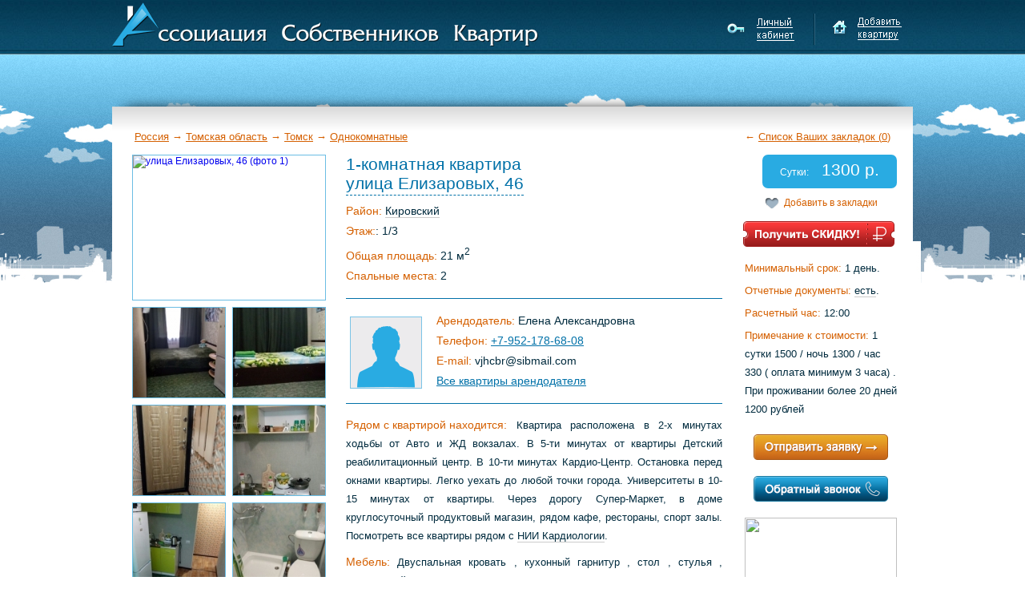

--- FILE ---
content_type: text/html; charset=UTF-8
request_url: https://askrent.ru/sutochno-kvartiry-tomsk/apartment-13726.html
body_size: 6134
content:
<!DOCTYPE html PUBLIC "-//W3C//DTD XHTML 1.0 Transitional//EN" "http://www.w3.org/TR/xhtml1/DTD/xhtml1-transitional.dtd">
<html xmlns="http://www.w3.org/1999/xhtml">
<head>
<meta http-equiv="Content-Type" content="text/html; charset=utf-8" /><meta name="viewport" content="width=device-width, initial-scale=1.0">
<title>Квартира посуточно Томск, улица Елизаровых, 46, 1300 рублей. Ассоциация собственников квартир. Объявление № 13726.</title>
<meta name="description" content="Сдается квартира посуточно в Томске по адресу улица Елизаровых, 46. Цена: 1300 рублей в сутки. Бытовая техника: телевизор, жидкокристаллический телевизор, холодильник, СВЧ печь, кухонная плита, электрочайник, утюг с гладильной доской, пылесос. Опции квартиры: интернет, интернет Wi-Fi, кабельное телевидение, бойлер (водонагреватель). Средства безопасности: Домофон, металлическая дверь, парковка для автомобиля. "/>
<meta http-equiv="X-UA-Compatible" content="IE=edge,chrome=1"/>
<link rel="icon" href="https://askrent.ru/favicon.ico" type="image/x-icon" />
<link rel="shortcut icon" href="https://askrent.ru/favicon.ico" type="image/x-icon" />
<script type="text/javascript" src="//askrent.ru/jquery-1.9.1.js"></script>
	<script type="text/javascript" src="//askrent.ru/jquery-ui-1.10.3.custom.min.js"></script>
	<script type="text/javascript" src="//askrent.ru/maindomen-script.js"></script>
	<script type="text/javascript" src="//askrent.ru/maindomen-flat-script.js"></script>
	<script type="text/javascript" src="//askrent.ru/jquery.fancybox.js"></script>
	<link rel="stylesheet" href="//askrent.ru/jquery-ui-1.10.3.custom.css"/>
	<link rel="stylesheet" href="//askrent.ru/jquery.fancybox.css"/>
	<link rel="stylesheet" href="//askrent.ru/base-style.css"/>
	<link rel="stylesheet" href="//askrent.ru/flat-style.css"/>
	<link rel="stylesheet" href="//askrent.ru/base-adaptiv.css"/>
	<link rel="stylesheet" href="//askrent.ru/flat-adaptiv.css"/>
	<meta property="og:type" content="website">
	<meta property="og:image" content="https://askrent.ru/photo/flat-photo-5c5931526ec5b9.55287482.jpeg">


</head>

<body>


<!-- Верх, лого, личный кабинет -->
<div id="head1">
	<div id="head1-2">
	<div itemscope itemtype="http://schema.org/Organization">
	<a itemprop="url" title="Квартиры посуточно в Российских городах: Ассоциация собственников квартир" href="//askrent.ru/"><img itemprop="logo" alt="Ассоциация собственников квартир - Квартиры посуточно в Российских городах" src="//askrent.ru/logo.png"/></a>
	</div>
	<a id="lk" href="#" title="Личный кабинет"></a><a id="add-flat" href="//askrent.ru/registration.html" title="Добавить квартиру"></a>
	</div>
</div><div id="main">
	<div id="main2">
		<div id="main3">
		<script>
			var sub_url="//askrent.ru/";
			var subdomen="tomsk";
		</script>
			<div id="txt-block1">
				
			</div><div id="flat-info" itemscope="" itemType="http://schema.org/Product">
			
				<div><div id="hk_l">
				
				
				<ol itemscope itemtype="https://schema.org/BreadcrumbList">
					  <li itemprop="itemListElement" itemscope itemtype="https://schema.org/ListItem">
						<a itemprop="item" href="//askrent.ru/">
						<span itemprop="name">Россия</span></a>
						<meta itemprop="position" content="1" />
					  </li>
					  
					  <li> → </li>
					  
					  <li>
						<a href="#" id="region" rel="137">Томская область</a>
					  </li>
					  
					  <li> → </li>

					  <li itemprop="itemListElement" itemscope itemtype="https://schema.org/ListItem">
						<a itemprop="item" href="https://askrent.ru/sutochno-kvartiry-tomsk/">
						<span itemprop="name">Томск</span></a>
						<meta itemprop="position" content="2" />
					  </li>
					  
					  <li> → </li>

					  <li itemprop="itemListElement" itemscope itemtype="https://schema.org/ListItem">
						<a itemprop="item" href="//askrent.ru/sutochno-kvartiry-tomsk/odnokomnatnye.html"><span itemprop="name">Однокомнатные</span></a>
						<meta itemprop="position" content="3" />
					  </li>
					  
				</ol>
								
				</div> 
				
				
				<div id="hk_r" class="style1">← <a id="bookmarks_link" href="#">Список Ваших закладок (<span>0</span>)</a></div></div>
				
				<meta itemProp="description" content="У нас есть всё, что необходимо для комфортного проживания и отдыха! Просторная двуспальная кровать. TV-плазма (каб. телевидение) , WI-FI. В ванной комнате высококачественная сантехника. Также имеется утюг, гладильная доска, фен. Фото полностью соответствуют. В квартире чисто. Командированным - полный пакет отчетных документов.  Курение в квартире запрещено, проживание с животными или младенцами запрещено.Несколько квартир в одном доме ! Собственница !  1 сутки 1500  ночь 1300  час 330 ( оплата минимум 3 часа ) . При проживании более 5 суток 1400 и т...">
				<meta itemProp="name" content="Квартира посуточно Томск, улица Елизаровых, 46">
			
				<div id="pic"><a itemscope itemProp="image" itemtype="http://schema.org/ImageObject" rel="photo" href="//askrent.ru/photo/flat-photo-5c5931526ec5b9.55287482.jpeg"><img id="mn-img" alt="улица Елизаровых, 46 (фото 1)" src="//askrent.ru/photo/flat-photo-5c5931526ec5b9.55287482-240-180.jpeg"/ src-big="//askrent.ru/photo/flat-photo-5c5931526ec5b9.55287482.jpeg"/ src-lit="//askrent.ru/photo/flat-photo-5c5931526ec5b9.55287482-240-180.jpeg"/>
						<meta itemprop="contentUrl" content="//askrent.ru/photo/flat-photo-5c5931526ec5b9.55287482.jpeg"/>
						<meta itemprop="name" content="улица Елизаровых, 46 (фото 1)"/>
						</a><div><a itemscope itemProp="image" itemtype="http://schema.org/ImageObject" rel="photo" href="//askrent.ru/photo/flat-photo-5c593105299d98.51586811.jpeg"><img alt="улица Елизаровых, 46 (фото 2)" src="//askrent.ru/photo115x112/flat-photo-5c593105299d98.51586811.jpeg"/>
						<meta itemprop="contentUrl" content="//askrent.ru/photo/flat-photo-5c593105299d98.51586811.jpeg"/>
						<meta itemprop="name" content="улица Елизаровых, 46 (фото 2)"/>
						</a></div><div><a itemscope itemProp="image" itemtype="http://schema.org/ImageObject" rel="photo" href="//askrent.ru/photo/flat-photo-5b4b68e7209f36.64325320.jpeg"><img alt="улица Елизаровых, 46 (фото 3)" src="//askrent.ru/photo115x112/flat-photo-5b4b68e7209f36.64325320.jpeg"/>
						<meta itemprop="contentUrl" content="//askrent.ru/photo/flat-photo-5b4b68e7209f36.64325320.jpeg"/>
						<meta itemprop="name" content="улица Елизаровых, 46 (фото 3)"/>
						</a></div><div><a itemscope itemProp="image" itemtype="http://schema.org/ImageObject" rel="photo" href="//askrent.ru/photo/flat-photo-5ab62a11037ab0.12580305.jpeg"><img alt="улица Елизаровых, 46 (фото 4)" src="//askrent.ru/photo115x112/flat-photo-5ab62a11037ab0.12580305.jpeg"/>
						<meta itemprop="contentUrl" content="//askrent.ru/photo/flat-photo-5ab62a11037ab0.12580305.jpeg"/>
						<meta itemprop="name" content="улица Елизаровых, 46 (фото 4)"/>
						</a></div><div><a itemscope itemProp="image" itemtype="http://schema.org/ImageObject" rel="photo" href="//askrent.ru/photo/flat-photo-5ab62a118cd4d0.69800475.jpeg"><img alt="улица Елизаровых, 46 (фото 5)" src="//askrent.ru/photo115x112/flat-photo-5ab62a118cd4d0.69800475.jpeg"/>
						<meta itemprop="contentUrl" content="//askrent.ru/photo/flat-photo-5ab62a118cd4d0.69800475.jpeg"/>
						<meta itemprop="name" content="улица Елизаровых, 46 (фото 5)"/>
						</a></div><div><a itemscope itemProp="image" itemtype="http://schema.org/ImageObject" rel="photo" href="//askrent.ru/photo/flat-photo-5ab62a12809008.48518178.jpeg"><img alt="улица Елизаровых, 46 (фото 6)" src="//askrent.ru/photo115x112/flat-photo-5ab62a12809008.48518178.jpeg"/>
						<meta itemprop="contentUrl" content="//askrent.ru/photo/flat-photo-5ab62a12809008.48518178.jpeg"/>
						<meta itemprop="name" content="улица Елизаровых, 46 (фото 6)"/>
						</a></div><div><a itemscope itemProp="image" itemtype="http://schema.org/ImageObject" rel="photo" href="//askrent.ru/photo/flat-photo-5ab62a140267b5.75491990.jpeg"><img alt="улица Елизаровых, 46 (фото 7)" src="//askrent.ru/photo115x112/flat-photo-5ab62a140267b5.75491990.jpeg"/>
						<meta itemprop="contentUrl" content="//askrent.ru/photo/flat-photo-5ab62a140267b5.75491990.jpeg"/>
						<meta itemprop="name" content="улица Елизаровых, 46 (фото 7)"/>
						</a></div><div><a itemscope itemProp="image" itemtype="http://schema.org/ImageObject" rel="photo" href="//askrent.ru/photo/flat-photo-5b4b68e74a01f6.28845964.jpeg"><img alt="улица Елизаровых, 46 (фото 8)" src="//askrent.ru/photo115x112/flat-photo-5b4b68e74a01f6.28845964.jpeg"/>
						<meta itemprop="contentUrl" content="//askrent.ru/photo/flat-photo-5b4b68e74a01f6.28845964.jpeg"/>
						<meta itemprop="name" content="улица Елизаровых, 46 (фото 8)"/>
						</a></div><div><a itemscope itemProp="image" itemtype="http://schema.org/ImageObject" rel="photo" href="//askrent.ru/photo/flat-photo-5c59310552f3c3.72208372.jpeg"><img alt="улица Елизаровых, 46 (фото 9)" src="//askrent.ru/photo115x112/flat-photo-5c59310552f3c3.72208372.jpeg"/>
						<meta itemprop="contentUrl" content="//askrent.ru/photo/flat-photo-5c59310552f3c3.72208372.jpeg"/>
						<meta itemprop="name" content="улица Елизаровых, 46 (фото 9)"/>
						</a></div><div><a itemscope itemProp="image" itemtype="http://schema.org/ImageObject" rel="photo" href="//askrent.ru/photo/flat-photo-5c59310584a955.25954179.jpeg"><img alt="улица Елизаровых, 46 (фото 10)" src="//askrent.ru/photo115x112/flat-photo-5c59310584a955.25954179.jpeg"/>
						<meta itemprop="contentUrl" content="//askrent.ru/photo/flat-photo-5c59310584a955.25954179.jpeg"/>
						<meta itemprop="name" content="улица Елизаровых, 46 (фото 10)"/>
						</a></div></div>
				
				<div id="flat-description">
					<div class="flat-type">1-комнатная квартира<br/><a target="_blank" title="Все квартиры на данной улице" href="street-ulica-elizarovykh.html">улица Елизаровых, 46</a></div>
					
					<div class="px14">
						<b>Район:</b> <a id="distrikt-link" href="//askrent.ru/sutochno-kvartiry-tomsk/district-kirovskiy-1.html">Кировский</a><br/><b>Этаж:</b>: 1/3<br/><b>Общая площадь:</b> 21 м<sup>2</sup><br/><b>Спальные места:</b> 2<br/>
					</div>
					
					<div class="blue-line"></div>
					
					<div class="px14">
						<div class="px14_img"><img class="a_pfoto" src="//askrent.ru/profil-photo.png"></div>
						<b>Арендодатель:</b>  Елена Александровна<br/><b>Телефон:</b> <a target="_blank" href="tel:+79521786808">+7-952-178-68-08</a><br/><b>E-mail:</b> vjhcbr<script>document.write('<span>&#64;</span>')</script>sibmail<script>document.write('<span>&#046;</span>')</script>com<br/><a id="all-user-flats" href="//askrent.ru/sutochno-kvartiry-tomsk/owner-8718.html">Все квартиры арендодателя</a>
					</div>

					
					<div class="blue-line"></div>
					
					<div class="px13">
						<b>Рядом с квартирой находится:</b> Квартира расположена в 2-х минутах ходьбы от Авто и ЖД вокзалах. В 5-ти минутах от квартиры Детский реабилитационный центр. В 10-ти минутах Кардио-Центр. Остановка перед окнами квартиры. Легко уехать до любой точки города. Университеты в 10-15 минутах от квартиры. Через дорогу Супер-Маркет, в доме круглосуточный продуктовый магазин, рядом кафе, рестораны, спорт залы. Посмотреть все квартиры рядом с  <a href="close-to-nii-kardiologii.html">НИИ Кардиологии</a>.<br/><b>Мебель:</b> Двуспальная кровать , кухонный  гарнитур , стол , стулья , журнальный столик   и  тд<br/><b>Бытовая техника:</b> <a href="options-televizor.html">телевизор</a>, <a href="options-zhk-televizor.html">жидкокристаллический телевизор</a>, <a href="options-kholodilnik.html">холодильник</a>, <a href="options-svch.html">СВЧ печь</a>, кухонная плита, электрочайник, утюг с гладильной доской, пылесос.<br/><b>Опции квартиры:</b> <a href="options-internet.html">интернет</a>, <a href="options-wi-fi.html">интернет Wi-Fi</a>, <a href="options-kabelnoe-televidenie.html">кабельное телевидение</a>, бойлер (<a href="options-bojler.html">водонагреватель</a>).<br/><b>Средства безопасности:</b> Домофон, металлическая дверь, <a href="options-parkovka.html">парковка для автомобиля</a>.<br/><b>Курение:</b> В квартире курение запрещено.<br/><b>Дополнительная информация:</b>У нас есть всё, что необходимо для комфортного проживания и отдыха! Просторная двуспальная кровать. TV-плазма (каб. телевидение) , WI-FI. В ванной комнате высококачественная сантехника. Также имеется утюг, гладильная доска, фен. Фото полностью соответствуют. В квартире чисто. Командированным - полный пакет отчетных документов.<div></div>Курение в квартире запрещено, проживание с животными или младенцами запрещено.Несколько квартир в одном доме ! Собственница ! <div></div>1 сутки 1500 <div></div>ночь 1300 <div></div>час 330 ( оплата минимум 3 часа ) . При проживании более 5 суток 1400 и тд . Более 20 дней 1200. Отчетные документы. Звоните договоримся! Курить в квартире строго запрещено!!! <br/>
					</div>
					
					<div class="blue-line"></div>
					
					<p class="atention">При обращении к арендодателю обязательно сообщите, что нашли объявление на сайте Ассоциация Собственников Квартир, возможно вы получите скидку.</p>
					
				</div>
				<div id="flat-price-map">
					<div class="flat-cena-block">
						<div class="flat-cena" itemProp="offers" itemscope="" itemType="http://schema.org/Offer"><span>Сутки:</span> 1300 р.
						<meta itemProp="priceCurrency" content="RUB"/>
						<meta itemProp="price" content="1300"/>
						<meta itemProp="availability" content="https://schema.org/LimitedAvailability"/>
						</div>
						<div class="add-bookmarks-1" rel=13726>Добавить в закладки</div>
						<div id="get-discount" title="Получить скидку"></div>
					</div>
					
					<div class="px13">
						<b>Минимальный срок:</b> 1 день.<br/><b>Отчетные документы:</b> <a href="options-otchetnye-documenty.html">есть</a>.<br/><b>Расчетный час:</b> 12:00<br/><b>Примечание к стоимости:</b> 1 сутки 1500 / ночь 1300 / час 330 ( оплата минимум  3 часа) . При проживании более 20 дней 1200 рублей<br/>		
					</div>
					
					<a href="#" rel="13726" class="request"></a>
					<a href="#" rel="13726" class="callback"></a>
					
					<div id="map-link"><a href="//askrent.ru/sutochno-kvartiry-tomsk/ya_map_84.989941_56.463645_%D1%83%D0%BB%D0%B8%D1%86%D0%B0+%D0%95%D0%BB%D0%B8%D0%B7%D0%B0%D1%80%D0%BE%D0%B2%D1%8B%D1%85%2C+46.html"><img src="//static-maps.yandex.ru/1.x/?l=map&ll=84.989941,56.463645&pt=84.989941,56.463645,pm2blm&size=190,143&z=14"></a>
			<a href="//askrent.ru/sutochno-kvartiry-tomsk/ya_map_84.989941_56.463645_%D1%83%D0%BB%D0%B8%D1%86%D0%B0+%D0%95%D0%BB%D0%B8%D0%B7%D0%B0%D1%80%D0%BE%D0%B2%D1%8B%D1%85%2C+46.html" class="to-map">Посмотреть на карте</a></div>
					
					<div id="calend"><h3>Календарь занятости:</h3>
					</div>
					<p class="busy-lable"> - объект занят</p>
					<p class="free-lable"> - объект свободен</p>
					
					<script>
						var bd='';
					</script>
										
				</div>				
				
				
			</div><div class="blue-line"></div><div id="other-flats"><h2>Другие объекты поблизости:</h2><div><a href="//askrent.ru/sutochno-kvartiry-tomsk/apartment-13727.html"><img alt="улица Елизаровых, 46" src="//askrent.ru/photo/flat-photo-5ab6442f577fd4.29416420-240-180.jpeg"/></a>1-комнатная квартира<br/><b>1000 рублей</b> за сутки</div><div><a href="//askrent.ru/sutochno-kvartiry-tomsk/apartment-13717.html"><img alt="улица Елизаровых, 46" src="//askrent.ru/photo/flat-photo-5aba704ddcb2b4.55093247-240-180.jpeg"/></a>1-комнатная квартира<br/><b>1000 рублей</b> за сутки</div><div><a href="//askrent.ru/sutochno-kvartiry-tomsk/apartment-20132.html"><img alt="улица Елизаровых , 38" src="//askrent.ru/photo/flat-photo-5ebb5bf70776a5.23663439-240-180.jpeg"/></a>1-комнатная квартира<br/><b>1800 рублей</b> за сутки</div><div><a href="//askrent.ru/sutochno-kvartiry-tomsk/apartment-21420.html"><img alt="улица Елизаровых, 48/1" src="//askrent.ru/photo/flat-photo-6124872c2961f6.72604990-240-180.jpeg"/></a>1-комнатная квартира<br/><b>1700 рублей</b> за сутки</div><div><a href="//askrent.ru/sutochno-kvartiry-tomsk/apartment-8197.html"><img alt="проспект Кирова, 61" src="//askrent.ru/photo/flat-photo-58c0dd45dc7cf5.62123303-240-180.jpeg"/></a>1-комнатная квартира<br/><b>1500 рублей</b> за сутки</div></div><div class="blue-line"></div>﻿			<div id="share"><p>Поделиться ссылкой на эту страницу:</p> <div class="ya-share2" data-curtain data-shape="round" data-services="vkontakte,odnoklassniki,telegram,whatsapp"></div>


			</div>
		
		
		</div>
	</div>
	<a id="up" href="#"></a>
</div>

<div id="footer-0">
<div id="footer-1">
	<div id="main4">
		<div id="foot-menu">
		  	<a href="//askrent.ru/info-about-us.html">Об Ассоциации Собственников Квартир</a>
			<a href="//askrent.ru/info-useful-information.html">Важная и полезная информация</a>
			<a href="//askrent.ru/info-for-flat-owners.html">Собственникам квартир и комнат</a>
			<a href="//askrent.ru/info-contacts.html">Наши контакты</a>
			<a href="//askrent.ru/info-advertising.html">Реклама на сайте</a>
			<a href="//askrent.ru/info-terms-of-use.html">Пользовательское соглашение</a>
		</div>
		<div id="foot-banner">
		  	<a href="//askrent.ru/" title="Квартиры посуточно во всех городах России без посредников - Ассоциация собственников квартир"></a>
		  	<p>Снимайте квартиры без посредников и переплат!</p>
			<a href="//askrent.ru/add.html" title="Добавить квартиру на сайт бесплатно"></a>
		</div>
		<div id="foot-social-group">
			<a id="vkontakte" href="https://vk.com/ask_rent_ru" title="Мы ВКонтакте"></a>
			<a id="facebook" href="https://www.facebook.com/groups/1483326871903850/" title="Мы на Facebook"></a>
			<a id="twitter" href="https://twitter.com/askrent_ru" title="Наш твиттер"></a>
		</div>
	</div>
</div>
</div>


<div id="footer-2">
	<div id="main5">
	2013-2025 © «Ассоциация собственников квартир» — посуточная аренда жилья в России для туристов, командированных, студентов.<br/>Здесь можно снять и сдать жильё на короткий срок в любом регионе без посредников и без комиссии.
	</div>
</div>

<div id="footer-3">
	<div id="main6">

		<div class="left">
			Мы принимаем: <a href="https://yoomoney.ru/" target="_blank"> <img src="https://askrent.ru/yoomoney.png" alt="Мы принимаем ЮMoney" title="Мы принимаем ЮMoney" border="0" width="88" height="31"/></a>
			<a href="https://www.webmoney.ru/" target="_blank"> <img src="https://www.webmoney.ru/img/icons/88x31_wm_blue_on_white_ru.png" alt="Мы принимаем WebMoney" title="Мы принимаем WebMoney" border="0" width="88" height="31"/></a>
		</div>
		<div class="right">
		
		</div>

	</div>
</div>

<!-- JSASK -->

<!-- Yandex.Metrika counter -->
<script type="text/javascript" >
   (function(m,e,t,r,i,k,a){m[i]=m[i]||function(){(m[i].a=m[i].a||[]).push(arguments)};
   m[i].l=1*new Date();
   for (var j = 0; j < document.scripts.length; j++) {if (document.scripts[j].src === r) { return; }}
   k=e.createElement(t),a=e.getElementsByTagName(t)[0],k.async=1,k.src=r,a.parentNode.insertBefore(k,a)})
   (window, document, "script", "https://mc.yandex.ru/metrika/tag.js", "ym");

   ym(25292108, "init", {
        clickmap:true,
        trackLinks:true,
        accurateTrackBounce:true
   });
</script>
<noscript><div><img src="https://mc.yandex.ru/watch/25292108" style="position:absolute; left:-9999px;" alt="" /></div></noscript>
<!-- /Yandex.Metrika counter -->

<script src="https://yastatic.net/share2/share.js"></script>

</body>

</html>


--- FILE ---
content_type: text/css
request_url: https://askrent.ru/base-style.css
body_size: 3670
content:
/* Структура - header, footer */
body {padding: 0px; margin:0; font-family:Arial, Helvetica, sans-serif; font-size:12px;}
#head1 {padding:0px; margin:0; height:68px; width:100%; min-width:1000px; background-image:url('//askrent.ru/bgv.jpg'); }
#head1-2 {margin:0 auto; width:1000px; padding:0; height:68px; position:relative;}
#head1-2:after { display:block; position:absolute; width:5px; height:41px; background:url('//askrent.ru/separator-top.png'); right:120px; top:16px; content:""; -border:thin aqua solid; }

input, select, button, #formselect, .formselect, textarea {outline:none;}


#head1-2 a:first-child {display:block; float:left; padding-top:3px;}
#head1 img { border-width:0px;}
#head1 a { text-decoration:none;}
#head1 #lk { display:block; position:absolute; right:130px; top:14px; background:url('//askrent.ru/bgt-base.png') 0 -88px; height:44px; width:115px;}
#head1 #lk:hover { background-position:0 -44px;}
#lk:hover { background-position:0 -44px;}

#lk-in { display:block; position:absolute; right:130px; top:14px; background:url('//askrent.ru/bgt-base.png') 0 0; height:44px; width:115px;}
#lk-out,  #lk-out2 { display:block; position:absolute; right:0; top:14px; background:url('//askrent.ru/exit.png') 0 0; height:44px; width:115px;}
#lk-out:hover, #lk-out2:hover  { background-position:0 -44px;}

#head1 #add-flat { display:block; position:absolute; right:0; top:14px; background:url('//askrent.ru/bgt-base.png') -115px -88px; height:44px; width:115px;}
#head1 #add-flat:hover { background-position:-115px -44px;}

#inter { display:none; height:350px; -width:720px; width:363px; position:absolute; top:68px; right:30px; background:url('//askrent.ru/enter_bg.png'); z-index:1001; border:6px #4583a9 solid; } #login_result {background-image:url('//askrent.ru/login_result.png'); position:absolute; width:1px; height:1px;}
#inter #close-inter {position:absolute; right:15px; top:15px; width:24px; height:24px; background:url('//askrent.ru/bgt-login.png') -155px 0 no-repeat; z-index:1002;}
#inter #close-inter:hover {background-position:-155px -31px;}
#iner-left, #iner-right { display:block; float:left; height:310px; margin:0; padding:20px; width:320px;}
#iner-right {display:none;}

#iner-left h2, #iner-right h2 { color:#fff; font-size:22px; padding:0; margin:0;}
#iner-right h2 { padding-left:20px; margin-bottom:30px; }

#iner-left form { margin:15px 0 0 0;}

#iner-left label { font-weight:bold; display:inline-block; height:20px; padding:0;}

#index-form-content .fields .d input[type="text"], .ui-autocomplete-input, #index-form-content .ask-select #formselect, #iner-left input[type="text"], #iner-left input[type="password"] {
display:block;
border-width:0;
font-family:Arial;
font-size:14px;
box-shadow: inset 0px 0px 1px 1px rgba(0,0,0,0.58), 0px 0px 3px 3px rgba(139,139,140,0.3);
-moz-border-radius:7px;
-webkit-border-radius:7px;
border-radius:7px;
background-color:#fff;
font-weight:bold;
padding:3px 0 0 10px;
height:32px;
color:#285a7c;
}

#index-form-content .fields .d input[type="text"]:focus, .ui-autocomplete-input:focus, #index-form-content .ask-select #formselect:focus, #iner-left input[type="text"]:focus, #iner-left input[type="password"]:focus {
box-shadow: inset 0px 0px 1px 1px rgba(194,91,1,0.9), 0px 0px 3px 3px rgba(194,91,1,0.5);
}

#index-form-content input, #index-form-content a, #index-form-content button, #iner-left input, #iner-left a, #iner-left button  { outline:none; }


#iner-left input[type="text"], #iner-left input[type="password"]  { width:300px; margin-bottom:0px;}

#iner-left input[type="checkbox"] + label {
			display:block; overflow:hidden;
			background: url(bgt-login.png) -364px 0px no-repeat;
			padding:5px 0 0 23px;
			height:22px;
}

	
#iner-left input[type="checkbox"]:checked + label {
			background-position:-364px -26px;
}
#iner-left input[type="checkbox"] + label { font-weight:400;}

#city-form #opt input[type="checkbox"], #iner-left input[type="checkbox"] {position:absolute; left:-9999px; }

body #pass-forget { display:inline-block; color:#de6503; padding:0 0 3px 20px; text-decoration:underline; vertical-align:bottom; font-weight:bold; }

#iner-left input[type="submit"] { padding:0; width:131px; margin-top:15px; height:32px; border-width:0; background:transparent; background:url('//askrent.ru/bgt-login.png') 0 0 no-repeat; }
#iner-left input[type="submit"]:hover, #iner-left input[type="submit"]:focus {background-position:0 -32px; }
#iner-left input[type="submit"]:active {background-position:0 -64px; }

#registr  { display:block; padding:0; width:305px; margin-top:15px; height:41px; border-width:0; background:transparent; background:url('//askrent.ru/bgt-login.png') 0 -96px no-repeat; }
#registr:hover, #registr:focus {background-position:0 -137px; }
#registr:active {background-position:0 -178px; }

#iner-right a { display:block; background:url(bgt-login.png) no-repeat; height:25px; padding:6px 0 0 40px; font-weight:bold; margin:20px 0 20px 60px; }
body #iner-right a:hover {text-decoration:underline;}
body #iner-right a:first-child {margin-top:30px;}

#iner-right #vk {background-position:-341px -62px;}
#iner-right #facebook {background-position:-341px -93px;}
#iner-right #odnoklassniki {background-position:-341px -124px;}
#iner-right #mail {background-position:-341px -155px;}
#iner-right #ya {background-position:-341px -186px;}


#main {padding: 0px; margin:0; width:100%; min-width:1000px; background:url('//askrent.ru/bg0.jpg') 0 0 repeat-x;}
#main2 {padding:0px; margin:0 auto; max-width:1600px; position:relative; min-width:1000px; background:url('//askrent.ru/bg.jpg') center top no-repeat;}
#main3, #main6 {padding:0px; margin:0 auto; width:1000px; }
#main4 {padding:0px; margin:0 auto; width:1130px;}

#txt-block1 { clear:both; height:65px; overflow:hidden; z-index:2; list-style-type: none; box-sizing:border-box;display:block; margin:0;}
#txt-block1 p, #txt-block1 li {display:block; padding:5px 30px; float:left; width:250px; font-size:13px; color:#002b3e; }
#txt-block1 li {list-style-type:none;padding:15px 30px;}






#share { clear:both; margin:15px 0 10px 0; color:#002b3e; font-size:13px; text-align:center; vertical-align:middle; }
#share p { display:inline-block; margin:0; padding:7px 5px 22px 0; vertical-align:middle;}

#footer-0 { overflow:hidden; height:220px; width:100%; min-width:1000px; padding-top:10px; margin:0; }
#footer-1 { display:block; width:100%; min-width:1000px; background-color:#9fb3c3; height:210px; position:relative;}
#foot-menu { background:url('//askrent.ru/bgt-base.png') 0 -135px; width:500px; height:207px; position:relative; top:-10px; padding:0 0 0 20px; overflow:hidden; float:left; }
#foot-menu a { display:block; clear:both; color:#002b3e; padding:8px 0; width:250px;}
#foot-menu a:first-child {padding-top:21px;}
#foot-menu a:hover {color:#fff;}

#foot-banner { float:left; width:550px; margin:15px 10px 20px 5px; text-align:center; }
#foot-banner p { font-size:20px; color:#034060; padding:0; margin:10px;}
#foot-banner a:first-child { display:block; background:url('//askrent.ru/bgt-base.png') 0 -347px no-repeat; height:67px; width:550px;}


#foot-banner a:last-child { display:block; margin:15px auto; background:url('//askrent.ru/bgt-base.png') 0 -417px; height:41px; width:455px; }
#foot-banner a:last-child:hover { background-position:0 -458px; }
#foot-banner a:last-child:active { background-position:0 -499px; }

#foot-social-group {float:right; width:36px; height:210px; margin:0; padding:30px 0 0 0; }
#foot-social-group a { display:block; width:33px; height:32px; background-image:url('//askrent.ru/bgt-base.png'); margin:10px 0 0 0; padding:0;}
#foot-social-group #vkontakte {background-position:-240px -0px; }
#foot-social-group #facebook {background-position:-240px -33px; }
#foot-social-group #twitter {background-position:-240px -66px; }

#footer-2 { display:block; width:100%; min-width:1000px;}
#main5 { text-align:center; width:100%; min-width:1000px; margin:20px auto; color:#667b8a; }
#footer-3 { display:block; width:100%; min-width:1000px; background-color:#e8f0f6; height:70px; background-image:url('//askrent.ru/footer3.png');}
#main6 { padding:10px 0; color:#667b8a; }
#main6 .left a { display:inline-block; padding:0 5px; vertical-align:middle; margin:0; }
#main6 .left {height:50px; margin:0; float:left; padding:8px 0 0 30px; }
#main6 .right {height:50px; margin:0; float:right; padding:8px 30px 0 0; }
.atention { display:block; color:#667b8a; font-size:12px; background:url('//askrent.ru/v-znak.gif') 10px 12px no-repeat; line-height:150%; margin:5px 0 10px 0; min-height:23px; padding:10px 5px 0px 45px; clear:both;}
.atention a {color:#0171a8;}
.atention span {display:inline-block; padding:5px 0 5px 15px;}

/* Окно бронирования и прочие всплывающие вещи */

#myfancy { position:fixed; top:0; left:0; padding:0; margin:0; z-index:1101;}
#myoverlay{
background-color:#ddd;
position:fixed;
top:0px;
bottom:0px;
left:0px;
right:0px;
opacity: 0.8;
filter: alpha(Opacity=80);
display:block;
z-index:1100;
cursor:default;
}

#request-form { width:480px; border:4px #7bbbd9 solid; -moz-border-radius:7px; -webkit-border-radius:7px; border-radius:7px; background-color:#7bbbd9; position:relative; }
#request-form>div { border:1px #1384b4 solid; -moz-border-radius:4px; -webkit-border-radius:4px; border-radius:4px; margin:0; padding:0; background-color:#fff;}
#request-form>div:before { display:block; content:""; height:1px; margin:18px 35px 10px 10px; clear:both; background-color:#9fb3c3; }

#request-form #close { background-image:url('//askrent.ru/balloon_close.png'); background-position:0 0; width:27px; height:27px; top:5px; right:5px; position:absolute;}
#request-form #close:hover {background-position:0 -27px;}
#request-form h1 { display:block; margin:10px 15px; font-size:19px; color:#fff; width:450px; height:38px; margin:0; clear:both; padding:8px 0 0 120px; background:url('//askrent.ru/h1-450.jpg') 0 0 no-repeat;}

#request-form #date_in, #request-form #date_out, #request-form .formselect, #request-form textarea, #request-form input[type="text"], #request-form input[type="password"] {
-moz-border-radius:7px; -webkit-border-radius:7px; border-radius:7px;
display:block;
border-width:0;
font-family:Arial;
font-size:12px;
box-shadow: inset 0px 0px 1px 1px rgba(0,0,0,0.3), 0px 0px 3px 3px rgba(139,139,140,0.3);
-moz-border-radius:7px;
-webkit-border-radius:7px;
border-radius:7px;
background-color:#fff;
padding:3px 0px 0px 10px;
height:32px;
color:#6f6f6f;
}

#request-form #date_in:focus, #request-form #date_out:focus, #request-form .formselect:focus {
box-shadow: inset 0px 0px 1px 1px rgba(194,91,1,0.9), 0px 0px 3px 3px rgba(194,91,1,0.5);
}

#request-form #date_in, #request-form #date_out, #request-form .ask-select .formselect { background-image: url('//askrent.ru/bgv2.gif'); background-repeat:no-repeat; padding-right:30px; } 
#request-form #date_in { width:75px; background-position:78px 4px; color:#999;} 
#request-form #date_out { width:75px; background-position:78px -21px; color:#999;}

#request-form .div2 .select-options, #request-form .div3 .select-options {
position:absolute;
box-shadow: 0px 0px 3px 3px rgba(139,139,140,0.3);
-moz-border-radius:5px; -webkit-border-radius:5px; border-radius:5px;
border:1px #fff solid;
top:32px;
left:25px;
width:150px;
background:#fff;
z-index: 1202;
display:none;
color:#000;
padding:0;
margin:0;
overflow:auto;
}

#request-form .div1 .select-options {
position:absolute;
box-shadow: 0px 0px 3px 3px rgba(139,139,140,0.3);
-moz-border-radius:5px; -webkit-border-radius:5px; border-radius:5px;
border:1px #fff solid;
top:32px;
left:170px;
width:240px;
background:#fff;
z-index: 1202;
display:none;
color:#000;
padding:0;
margin:0;
overflow:auto;
}


#request-form .ask-select { position:relative; }
#request-form .ask-select .select-options > div { font-weight:400; padding:3px 2px 3px 8px; margin:0; cursor: pointer; border:1px #fff solid; -moz-border-radius:3px; -webkit-border-radius:3px; border-radius:3px; }
#request-form .ask-select .select-options > div:hover { color:#1983c3; border:1px #1983c3 solid;}
#request-form .ask-select .select-options > div.selected { background: #c1e7f7; }

#request-form .div2 .select-options > div, #request-form .div3 .select-options > div { width:60px; float:left;}

#request-form label { color:#033a54; font-size:12px; display:block; float:left; font-weight:bold; height:32px; padding:10px 15px 0 20px; text-align:right;}
#request-form .div2 { padding-top:20px;}
#request-form .div2>div { display:block; float:left;}
#request-form .div2>div:first-child { width:280px; padding-left:5px; height:50px;}
#request-form .div2>div:last-child { width:160px;}

#request-form .div4 { width:220px; float:left; padding-top:20px;}
#request-form .div4 label {width:85px; padding:10px 10px 0 0px;}

#request-form .div3 { width:290px; float:left; padding-top:20px;}
#request-form .div3 label {width:130px;}

#request-form .div2>div:first-child label,  #request-form .div1 label { width:130px;}


#request-form .div2 .formselect { width:40px; background-position:45px -98px;}
#request-form .div1 .formselect { width:230px; background-position:235px -98px;}
#request-form .div1 { clear:both; padding:10px 0 10px 5px; }
#request-form .div1 textarea { width:260px; height:70px;}
#request-form .div1 #mobile_phone, #request-form .div1 #fio { width:260px;}

#request-form .flat-type { color:#0171a8; font-size:16px; padding:5px 0 0 0; text-align:center; margin:0 auto; font-weight:bold;}
#nodisplay {display:none;}

#request-form .atention { font-size:13px; line-height:200%; margin:30px; padding:5px 5px 20px 45px;}
#request-form .atention a {color:#0171A8;}
#request-form .txt {font-size:14px; line-height:200%; color:#667b8a; padding:15px 30px;}

#request-message {border:4px #7bbbd9 solid; -moz-border-radius:7px; -webkit-border-radius:7px; border-radius:7px; background-color:#7bbbd9; position:relative; z-index:1102;}
#request-message>div { border:1px #1384b4 solid; -moz-border-radius:4px; -webkit-border-radius:4px; border-radius:4px; margin:0; padding:0; background-color:#fff;}
#request-message>div:before { display:block; content:""; height:1px; margin:18px 35px 10px 10px; clear:both; background-color:#9fb3c3; }

#request-message #close { background-image:url('//askrent.ru/balloon_close.png'); background-position:0 0; width:27px; height:27px; top:5px; right:5px; position:absolute; display:block; text-decoration:none;}
#request-message #close:hover {background-position:0 -27px;}

#request-message .cities {color:#033a54; font-size:13px; padding:10px 30px 20px 30px; overflow:auto;}
#request-message .cities p { margin:10px 0; }
#request-message .cities a {color:#0171a8; display:block; padding-left:15px;}

#request-message .mess {padding:10px 30px 10px 30px; color:#033a54; line-height:200%; font-size:13px; }
#request-message .mess a {color:#0171a8;}
#request-message .errors { padding-left:15px; color:#d56001; display:inline-block; }
.my-load { display:inline-block; background:url('//askrent.ru/my-load.gif') center center no-repeat; height:65px; width:100%; margin:10px auto; text-align:center; }
.amail {background:url('//askrent.ru/amail.png'); width:150px; height:14px; display:inline-block; vertical-align:bottom; }

#up {display:none; position:fixed; bottom:52px; right:52px; background:url('//askrent.ru/up.png'); height:52px; width:52px; z-index:10000;}


.ya-share2 {display:inline-block !important; vertical-align: top;}

--- FILE ---
content_type: text/css
request_url: https://askrent.ru/flat-style.css
body_size: 2446
content:
/* Cтраница квартиры */
#flat-info:after, #other-flats:after, #other-flats2:after {content:""; display:block; height:0; padding:0; margin:0; clear:both;}
#flat-info {
display:block;
margin:0 auto;
-max-width:1000px;
-min-height:600px;
width:1000px;
clear:both;
position:relative;
background-color:#fff;
background: linear-gradient(top,#d9d9d9 0px,#FFF 30px);
background: -moz-linear-gradient(top,#d9d9d9 0px,#FFF 30px);
background: -ms-linear-gradient(top,#d9d9d9 0px,#FFF 30px);
background: -o-linear-gradient(top,#d9d9d9 0px,#FFF 30px);
background: -webkit-linear-gradient(top,#d9d9d9 0px,#FFF 30px);
z-index:2;
padding:30px 0px 10px 0;
}
#flat-info:before {
display:block; position:absolute;
top:-15px;
background:url("flat-shadow.png") center top no-repeat;
width:100%;
height:15px;
content:"";
}


#flat-info #hk_l ol, #flat-info #hk_l ol li {display:inline !important; padding:0; margin:0;}
#flat-info #hk a {color:#d56001;}


#flat-info>div:first-child {clear:both; padding:0 13px 10px 13px;}

#flat-info #hk_r { float:right; }
#flat-info #hk_l { float:left;}
#flat-info #hk_r, #flat-info #hk_l {display:block; color:#d56001; padding:0 15px 15px 15px; font-size:13px;}
#flat-info #hk_r a, #flat-info #hk_l a {color:#d56001;}

#pic {
width:242px; float:left; padding:0 0 0 25px; clear:left;
}

#pic>div {float:left; height:112px; width:115px; padding:0; overflow:hidden; border:1px #6bbde4 solid; margin:8px 0px 0px 0px;}
#pic>div:nth-child(2n) {float:right; clear:both;}

#pic>div img { height:112px; border:0;}
#pic>a img {width:240px; height:180px; float:left; border-width:0; border:1px #6bbde4 solid;}

#flat-description {
float:left; width:470px; padding:0 0 0 25px; color:#002b3e; text-align:justify;
}

#flat-description .flat-type { color:#0171a8; font-size:21px; padding:0 0 10px 0;}
#flat-description .flat-type a { color:#0171a8; text-decoration: none; border-bottom: 1px #0171a8 dashed; padding:0 0 3px 0;}

#flat-description b { color:#d56001; font-size:14px; font-weight:400;}
.blue-line { height:1px; background-color:#0171a8; width:100%; margin:10px auto; display:block;}
#flat-description .px14 { font-size:14px; line-height:180%;}
#flat-description .px14 a { color: #0171a8; }
#flat-description .px13, #flat-price-map .px13 { font-size:13px; line-height:180%;}
#flat-description .px13>div {width:100%; height:5px;}
#flat-description .px13 b {display:inline-block; padding-top:10px;}
#flat-description .px13 b:first-child {padding-top:0;}
#flat-description .blue-line {margin:15px auto;}

#flat-description .px13 a, #flat-price-map .px13 a { color:#002b3e; text-decoration:none; border-bottom:1px #CCCCCC solid; }

#flat-description .px14 #distrikt-link { color:#002b3e; text-decoration:none; border-bottom:1px #CCCCCC solid; }

#flat-price-map {
float:right; width:190px; padding:0 20px 0 0; color:#002b3e;
}

#flat-info .flat-cena-block { height:125px; width:168px; float:right; position:relative;}
#flat-info .flat-cena {display:block; width:168px; background-color:#29abe2; -moz-border-radius:7px; -webkit-border-radius:7px; border-radius:7px; color:#fff; font-size:21px; text-align:center; height:35px; padding:7px 0 0 0; }
#flat-info .flat-cena span {font-size:12px; display:inline-block; padding:0 10px 0 0; }
#flat-info .add-bookmarks-0, #flat-info .add-bookmarks-1 {background-image:url('//askrent.ru/bgt-city.png'); background-repeat:no-repeat; padding:1px 0 0 27px; color:#d56001; height:24px; margin:10px 0 0 0; }
#flat-info .add-bookmarks-0:hover, #flat-info .add-bookmarks-1:hover  { text-decoration:underline; cursor:pointer;}
#flat-info .add-bookmarks-0 {background-position:-454px -232px;}
#flat-info .add-bookmarks-1 {background-position:-454px -256px;}
#flat-info .flat-cena-block p {color:#d56001; margin:0px 0 0 0; line-height:200%;}
#flat-info .flat-cena-block p b {color:#000; font-weight:400;}

#flat-info .request { display:block; width:168px; height:32px; background:url('//askrent.ru/bgt-flat.png') 0 0px no-repeat; margin:20px auto; text-align:center; }
#flat-info .callback { display:block; width:168px; height:32px; background:url('//askrent.ru/callback.png') 0 0px no-repeat; margin:20px auto; text-align:center; }

#flat-info .callback:hover {background-position:0 -32px;}
#flat-info .callback:active {background-position:0 -64px;}


#flat-info .request:hover {background-position:0 -32px;}
#flat-info .request:active {background-position:0 -64px;}

#flat-price-map .px13 b { color:#d56001; font-weight:400; display:inline-block; padding-top:5px;}

#map-link img {width:190px; height:143px; border-bottom-width:0; border-width:0px; }
#map-link .to-map { display:block; height:37px; padding:8px 0 0 55px; color:#0171a8; background:url('//askrent.ru/yandex-map-link.jpg') 0 0 no-repeat;}

#flat-price-map .b-d, #flat-price-map ui-datepicker-unselectable, #flat-price-map ui-state-disabled { background:none;
opacity:1;
filter:Alpha(Opacity=100);
} 
.b-d .ui-state-default {
background:url('//askrent.ru/orange-round.png') center center no-repeat;
background-color:rgba(255,255,255,1);
color:#fff;
padding:3px;
box-sizing:border-box;
height:20px;
width:20px;
margin-left:3px;
margin-top:3px;
}
.f-d .ui-state-default {
background:url('//askrent.ru/blue-round.png') center center no-repeat;
background-color:rgba(255,255,255,1);
color:#fff;
padding:3px;
box-sizing:border-box;
height:20px;
width:20px;
margin-left:3px;
margin-top:3px;
}

#flat-info .ui-datepicker {
	width: 190px;
}

#flat-price-map .ui-state-default { text-align:center; }
#flat-price-map .ui-datepicker-calendar a, #flat-price-map .ui-datepicker-calendar span, #flat-price-map .ui-datepicker-calendar a:hover, #flat-price-map .ui-state-active, #flat-price-map .ui-state-highlight, #flat-price-map ui-datepicker-current-day, #flat-price-map ui-datepicker-today { border-width:0; cursor:default; }
.busy-lable, .free-lable {display:block;  box-sizing:border-box; height:20px; padding:5px 0 0 27px; margin:10px 0 0 10px;}
.busy-lable {background:url('//askrent.ru/orange-round.png') left center no-repeat;}
.free-lable {background:url('//askrent.ru/blue-round.png') left center no-repeat;}
#calend {padding:20px 0 0 0;}
#calend h3 {color:#d56001; font-size:13px; padding:0; margin:5px 0; }

#other-flats { width:100%; padding-bottom:20px; }
#other-flats h2 { color:#ff7200; font-size:20px; margin:15px 0 10px 0;}
#other-flats>div { display:block; float:left; width:175px; margin-right:30px; text-align:center; line-height:150%; color:#002b3e; font-size:14px; }
#other-flats>div b, #other-flats2>div b { color:#d56001; font-weight:400;}
#other-flats2 .up-flat { color:#d56001; font-weight:400;}
#other-flats>div:last-child {margin-right:0px; }
#other-flats>div img, #other-flats2>div img {width:175px; margin:0 0 7px 0; border:1px #6bbde4 solid;}

#want-to-main { width:173px; height:233px; border-bottom-width:0; background:url('//askrent.ru/want-to-main.jpg') 0 0 no-repeat; display:block; float:left; margin:15px 0 0 0; padding:0 25px 0 0; }

#other-flats2 { padding-bottom:20px; float:right; max-width:800px;}
#other-flats2 .blue-line {clear:both; width:100%;}
#other-flats2>div { display:block; float:left; width:175px; margin-right:25px; padding-bottom:30px; text-align:center; line-height:150%; color:#002b3e; font-size:14px; }
#other-flats2>div:last-child {margin-right:0px;}
#other-flats2 h2 { color:#0171a8; font-size:18px; margin:15px 0 10px 0;}

#request-form #request-send { display:block; width:168px; height:32px; background:url('//askrent.ru/bgt-flat.png') 0 0px no-repeat; margin:10px auto; text-align:center; }
#request-form #request-send:hover {background-position:0 -32px;}
#request-form #request-send:active {background-position:0 -64px;}

#request-form #callback-send { display:block; width:121px; height:32px; background:url('//askrent.ru/callback-send.png') 0 0px no-repeat; margin:10px auto; text-align:center; }
#request-form #callback-send:hover {background-position:0 -32px;}
#request-form #callback-send:active {background-position:0 -64px;}


#request-form #request-send2 { display:inline-block; width:168px; height:32px; background:url('//askrent.ru/bgt-flat.png') -168px 0px no-repeat; margin: 5px 0 15px 0; text-align:center; }
#request-form #request-send2:hover {background-position:-168px -32px;}
#request-form #request-send2:active {background-position:-168px -64px;}
#all-user-flats { color:#0171a8;}

#get-discount {width:189px; height:34px; background:url('//askrent.ru/get-discount.png') 0 0; margin: 5px 0 5px 0; position:relative; right:24px;}
#get-discount:hover {background-position:0 -34px;}
#get-discount:active {background-position:0 -68px;}

#ok {width:121px; height:34px; background:url('//askrent.ru/ok.png') 0 0; margin: 5px auto 15px auto;}
#ok:hover {background-position:0 -34px;}
#ok:active {background-position:0 -68px;}



.p-discount { font-size:16px; color:#d56001; text-align:center; line-height:200%; font-weight:bold; padding:15px 20px 5px 20px;}

#rform .ask-select .formselect, #rform #date_in, #rform #date_out {cursor:pointer}
.a_pfoto {width:88px; height:88px; padding:0; margin:0; border: 1px #7bc4e7 solid;}
.px14_img {display:block; float:left; width:113px; height:100px; box-sizing:border-box; padding:7px 20px 5px 5px;}

.viber {display:inline-block; position:relative; top:5px; margin:0 0 0 5px; overflow:hidden; background: url(viber.png) -25px 0 no-repeat; cursor:pointer; padding:0; height:22px; width:22px;}
.whatsup {display:inline-block; position:relative; top:5px; margin:0 0 0 5px; overflow:hidden; background: url(whatsup.png) -25px 0 no-repeat; cursor:pointer; padding:0; height:22px; width:22px;}
.phonerazdel {display:inline-block; width:77px;}
.user_flats_otstup, .user_flats_otstup2 {display:inline-block; width:112px;}

.social_contacts { width:100%; box-sizing:border-box; clear:both;}
.social_contacts_ok,
.social_contacts_vk,
.social_contacts_fb,
.social_contacts_mr { background-image:url(social-contacts.png); display:inline-block; width:31px; height:31px; position:relative; top:9px;}

.social_contacts_ok {background-position:-80px 0;}
.social_contacts_fb {background-position:-40px 0;}
.social_contacts_mr {background-position:-120px 0;}

--- FILE ---
content_type: text/css
request_url: https://askrent.ru/flat-adaptiv.css
body_size: 1108
content:
@media screen and (min-width:0px) and (max-width:1000px) {
	#flat-info { min-width:0; max-width:none; }
	#get-discount {right:0px;}
}

@media screen and (min-width:800px) and (max-width:1000px) {
	#flat-description .atention, #flat-info .request, #flat-info .callback {display:none;}
	#other-flats {box-sizing:border-box; width:800px; margin:0 auto; height:245px; overflow:hidden; padding:0 25px 0 25px;}
	#other-flats > div {margin:0 70px 30px 0;}
	#other-flats h2 {font-size:18px; padding-bottom:10px;}
	#flat-info, #flat-price-map {width:800px;}
	#flat-price-map { text-align:left;}
	#flat-info .flat-cena-block {float:none;}
	#flat-price-map {position:relative; width:800px; float:right; box-sizing:border-box; padding:10px 25px; min-height:300px;}
	#flat-price-map .px13 {width:168px;}
	#map-link {width:200px; position:absolute; left:290px; top:10px;}
	#calend {position:absolute; right:25px; top:0; padding-top:0;}
	.busy-lable, .free-lable { position:absolute; width:190px; right:25px; top:230px;}
	.busy-lable{top:230px;}
	.free-lable {top:260px;}		
}

@media screen and (min-width:600px) and (max-width:799px) {
	#flat-description .atention, #flat-info .request, #flat-info .callback {display:none;}	
	#other-flats {box-sizing:border-box; width:600px; margin:0 auto; height:470px; overflow:hidden; padding:0 25px 0 25px;}
	#other-flats > div {margin:0 80px 30px 0;}
	#other-flats h2 {font-size:18px; padding-bottom:10px;}
	#flat-info #hk_r {float:none; clear:both; position:relative;}
	#flat-info #hk_r a { position:absolute; left:15px; background-color:#fff;}
	#flat-info, #flat-price-map, #flat-info::before, #flat-info > div:first-child, #flat-info::after {width:600px; box-sizing:border-box;}
	#flat-info > div:first-child {overflow:hidden;}
	#flat-info {overflow:hidden;}
	#pic {width:600px; box-sizing:border-box; padding:10px 25px; min-height:193px; overflow:hidden;}
	#pic>a img {margin:0 1px 2px 0; width:542px; height:auto;}
	#pic > div, #pic > div:nth-child(2n) {float:left; clear:none; height:78px; width:103px; margin:0 2px 2px 2px;}
	/*#pic > div, #pic > div:nth-child(2n) {float:left; clear:none; height:88px; width:118px; margin:0 2px 2px 2px;}*/
	#flat-description {width:600px; box-sizing:border-box; padding: 0 25px 0 25px;}
	#flat-price-map {padding: 0 25px 0 25px;}
	#map-link {width:200px; padding-top:45px; float:left;}
	#calend { float:right; padding-top:10px;}
	.busy-lable, .free-lable {width:190px; clear:both; float:right;}
}

@media screen and (min-width:450px) and (max-width:599px) {
	#flat-description .atention, #flat-info .request, #flat-info .callback {display:none;}
	#other-flats {box-sizing:border-box; width:450px; margin:0 auto; height:470px; overflow:hidden; padding:0 25px 0 25px;}
	#other-flats > div {margin:0 25px 30px 0;}
	#other-flats h2 {font-size:18px; padding-bottom:10px;}
	#flat-info #hk_r {float:none; clear:both; position:relative;}
	#flat-info #hk_r a { position:absolute; left:15px; background-color:#fff;}
	#flat-info {position:relative;}
	#pic {width:450px; box-sizing:border-box; padding:10px 25px; min-height:193px; overflow:hidden;}
	#pic > div, #pic > div:nth-child(2n) {float:left; clear:none; height:57px; width:72px; margin:0 2px 2px 2px;}
	#pic>a img {margin:0 1px 2px 0; width:386px; height:auto;}
	#pic > div img {width:76px; height:57px;}
	#flat-price-map {padding: 0 25px 0 25px;}
	#flat-description {width:450px; box-sizing:border-box; padding:0 25px 0 25px;}
	#flat-info, #flat-price-map, #flat-info::before, #flat-info > div:first-child, #flat-info::after {width:450px; box-sizing:border-box;}
	#flat-info > div:first-child {overflow:hidden;}
	#flat-info {overflow:hidden;}
	#flat-price-map {padding: 0 25px 0 25px;}
	#map-link {width:180px; padding-top:45px; float:left;}
	#map-link img { width:175px;}
	#map-link .to-map {width:175px; padding-left:50px; margin-top:10px;}
	#calend { float:right; padding-top:10px;}
	.busy-lable, .free-lable {width:190px; clear:both; float:right;}
	.social_contacts_mr { top:4px;}
	.user_flats_otstup2 {display:none;}


}

@media screen and (min-width:0px) and (max-width:449px) {
	#flat-description .atention, #flat-info .request, #flat-info .callback, #-other-flats, #-main3>div:nth-last-child(2), .px14_img, .user_flats_otstup, .user_flats_otstup2 {display:none;}
	#other-flats {box-sizing:border-box; width:300px; margin:0 auto; height:900px; overflow:hidden; padding:0 25px 0 25px;}
	#other-flats > div {margin:0 0 30px 0;}
	#other-flats h2 {font-size:16px; padding-bottom:10px;}
	#flat-info #hk_r {float:none; clear:both; position:relative;}
	#flat-info #hk_r a { position:absolute; left:15px; background-color:#fff;}
	#flat-info {position:relative;}
	#pic {width:300px; box-sizing:border-box; padding:10px 25px; min-height:317px; overflow:hidden;}
	#pic > div, #pic > div:nth-child(2n) {float:left; clear:none; height:57px; width:76px; margin:0 3px 3px 0;}
	#pic>a img {margin:0 1px 2px 0;}
	#pic > div img {width:76px; height:57px;}
	#flat-description .flat-type { font-size:16px; padding:10px 0;}
	#flat-description .px14 b { float:none;}
	#flat-description .px14 {text-align:left;}
	#flat-price-map {padding: 0 25px 0 25px;}
	#flat-description {width:300px; box-sizing:border-box; padding:0 25px 0 25px;}
	#flat-info, #flat-price-map, #flat-info::before, #flat-info > div:first-child, #flat-info::after {width:300px; box-sizing:border-box;}
	#flat-info > div:first-child {overflow:hidden;}
	#flat-info {overflow:hidden;}
	#flat-info .flat-cena-block { float:none;}
	#flat-price-map {padding: 0 25px 0 25px;}
	#map-link {width:200px; padding-top:15px; float:none;}
	#calend { float:none; padding-top:10px;}
	.busy-lable, .free-lable {width:190px; clear:both; float:none;}
	.social_contacts b { display:block; clear:both;}
	.social_contacts_ok,.social_contacts_vk,.social_contacts_fb,.social_contacts_mr { top:4px;}
	.social_contacts { padding:10px 0;}
}




















--- FILE ---
content_type: application/javascript
request_url: https://askrent.ru/maindomen-script.js
body_size: 4913
content:
// district name

var district_name='станций';
var district_name_empty='станцию';
//price_1=1000;
//price_2=2000;

$(document).ready(function() {

	$(window).scroll(function(){
		// var scrol=document.documentElement.scrollTop;
		var scrol=window.pageYOffset || document.documentElement.scrollTop || document.body.scrollTop;
		if (scrol>300){
			$('#up').show();
		} else {
			$('#up').hide();
		}
	});
	
	$('body').on('click', 'a#region', function(){
		var data='flat_id='+$(this).attr('rel');
				$.ajax({
					'url':'https://askrent.ru/region_city-'+$(this).attr('rel')+'.html',
					'type':'POST',
					'cache':false,
					'data':'',
					'success': function(response){
						myfancyshow(response,300,400);
					}
				});
		});
		
		// LOGIN
		
		$('#close-inter').click(function(){
			$('#inter').fadeOut('fast');
		});
		
		// Восстановление пароля pass-forget
		$('body').on('click', 'a#pass-forget', function(){
			var p=$('#phone').val();
			if (p.length == 0){
				myfancyshow('<div id="myoverlay"></div><div id="myfancy"><div id="request-message"><div><div id="close" title="Закрыть"></div><p class="mess">Введите номер мобильного телефона или адрес электронной почты.</p></div></div></div>',300,300);
			} else {
				$.ajax({
					'url':'https://askrent.ru/password-recovery.html',
					'type':'POST',
					'cache':false,
					'data':'phone='+p,
					'success': function(response){
						myfancyshow(response,300,300);
					}
				});
			}
		});
			
// SELECTS

		$("#formselect").click(function(){
			$(this).parent().find('.select-options').fadeIn('fast');
					var firstClick = true;
				    $(document).bind('click.myEvent', function(e) {
						if (!firstClick && $(e.target).closest('.select-options').length == 0) {
							$('.select-options').fadeOut('fast');
							$(document).unbind('click.myEvent');
						}
						firstClick = false;
					});
	
		});
		
		
		$('#index-form-content .select-options > div').click(function(){
				$(this).closest('.ask-select').find('#formselect').val($(this).html());
				$(this).closest('.ask-select').find('input[type=hidden]').attr('value', $(this).attr('value'));
				$.each($(this).parent().children('div.selected'), function(){
					$(this).removeClass('selected');
				});
				$(this).addClass('selected');
				$(this).parent().fadeOut('fast');
				$( "#formselect" ).css("color","#285a7c");
		});
		
		
		$('.select-options > div').click(function(){
				$(this).closest('.ask-select').find('#formselect').val($(this).html());
				$(this).closest('.ask-select').find('input[type=hidden]').attr('value', $(this).attr('value'));
				$.each($(this).parent().children('div.selected'), function(){
					$(this).removeClass('selected');
				});
				$(this).addClass('selected');
				$(this).parent().fadeOut('fast');
				$( "#formselect" ).css("color","#285a7c");
		});
		
		
		// DATE SELECT
									
				$( "#city-form #date_in,#index-form-content #date_in" ).datepicker({
				changeMonth: true,
				changeYear: true,
				minDate: 0,
				minDate: 0,
				dateFormat: "dd.mm.yy",
				onClose: function( selectedDate ) {
					if (selectedDate.toString()!='дд.мм.год'){
						$("#date_in").css("color","#285a7c");
						$("#date_out").datepicker( "option", "minDate", selectedDate );
						$("#date_out").datepicker("show");
					}
				}
				});
				
				$("#city-form #date_out,#index-form-content #date_out").datepicker({
				changeMonth: true,
				changeYear: true,
				minDate: 0,
				dateFormat: "dd.mm.yy",
				onClose: function( selectedDate ) {
					if (selectedDate.toString()!='дд.мм.год'){
						$( "#date_out" ).css("color","#285a7c");
					}
				}
				});
				
				$("#date_in,#date_out").blur(function(){
					if ($(this).val()==''){
						$(this).val('дд.мм.год'); $(this).css("color","#999");
					}
				});
				
				
		// Вывод и скрытие формы входа в ЛК
			
		$('#head1-2').on('click', "#lk", function(){
			show_login();
			return false;
		});
		
		$('#registr-form').on('click', "#lk2", function(){
			show_login();
			return false;
		});
				
		
		$('#head1-2').on('click', "#close-inter", function(){
			$('#inter').fadeOut('fast');
			return false;
		});
		
		// Залогинивание
		
		$("#head1-2").on('click', "#submit", function(){
			var phone=$('#phone').val();
			var pass=$('#password').val();
			var save=0;
			if($("#session_save").prop("checked")) {
				save=1;
			}
			if (phone.indexOf('@')==-1){ // phone number
				phone=phone.split(" ").join(''); phone=phone.split('(').join(''); phone=phone.split(')').join(''); phone=phone.split('-').join(''); phone=phone.split('+7').join('');
			}
			
			data='phone='+phone+'&pass='+md5(pass)+'&save='+save;
				$.ajax({
					'url':'https://askrent.ru/login.html',
					'type':'POST',
					'data':data,
					'dataType':'html',
					cache: false,
					success: function(html){
						$("body").append(html);
					},
					error: function(html){
						alert('Ошибка');
						return false;
					}
				});
			return false;
		});
		
		// Разлогинивание
		$("#head1-2").on('click', "#lk-out", function(){
				$.ajax({
					'url':'https://askrent.ru/logout.html',
					'type':'POST',
					'data':'',
					'dataType':'html',
					cache: false,
					success: function(html){
						$("body").append(html);
					},
					error: function(html){
						alert('Ошибка');
					}
				});
			return false;
		});
		
var lw;

// Залогинивание социалок
		$("#head1-2").on('click', "#vk,#odnoklassniki,#facebook", function(){
			lw=window.open($(this).attr('href'), "", "status=no,toolbar=no,menubar=no");
			return false;
		});
		
		
/*			
 (function() {
  if (window.pluso)if (typeof window.pluso.start == "function") return;
  if (window.ifpluso==undefined) { window.ifpluso = 1;
    var d = document, s = d.createElement('script'), g = 'getElementsByTagName';
    s.type = 'text/javascript'; s.charset='UTF-8'; s.async = true;
    s.src = ('https:' == window.location.protocol ? 'https' : 'http')  + '://share.pluso.ru/pluso-like.js';
    var h=d[g]('body')[0];
    h.appendChild(s);
  }})();
 */
  
});

		function show_login(){
			if($("#inter").length==0) {
				$.ajax({
						'url':'//askrent.ru/login.js',
						'type':'GET',
						'dataType':'script'
					});
									
			} else { $('#inter').fadeIn('fast'); }
			return false;
		}

function closeoauth(r,n,o,f){
	$("#lk,#add-flat,#inter,#lk-in,#lk-out").detach();
	$("#head1-2").append(r);
	$("#bookmarks_link").attr("href", f);
	if (o==1){
	// $.fancybox.open({'content':'Добро пожаловать, '+ n +'.<br>Рады приветствовать Вас на сайте Ассоциации собственников квартир!'});
	myfancyshow(n,300,300);
	}
}

function md5 (str) {
	var RotateLeft = function(lValue, iShiftBits) {
			return (lValue<<iShiftBits) | (lValue>>>(32-iShiftBits));
		};
	var AddUnsigned = function(lX,lY) {
			var lX4,lY4,lX8,lY8,lResult;
			lX8 = (lX & 0x80000000);
			lY8 = (lY & 0x80000000);
			lX4 = (lX & 0x40000000);
			lY4 = (lY & 0x40000000);
			lResult = (lX & 0x3FFFFFFF)+(lY & 0x3FFFFFFF);
			if (lX4 & lY4) {
				return (lResult ^ 0x80000000 ^ lX8 ^ lY8);
			}
			if (lX4 | lY4) {
				if (lResult & 0x40000000) {
					return (lResult ^ 0xC0000000 ^ lX8 ^ lY8);
				} else {
					return (lResult ^ 0x40000000 ^ lX8 ^ lY8);
				}
			} else {
				return (lResult ^ lX8 ^ lY8);
			}
		};

	var F = function(x,y,z) { return (x & y) | ((~x) & z); };
	var G = function(x,y,z) { return (x & z) | (y & (~z)); };
	var H = function(x,y,z) { return (x ^ y ^ z); };
	var I = function(x,y,z) { return (y ^ (x | (~z))); };

	var FF = function(a,b,c,d,x,s,ac) {
			a = AddUnsigned(a, AddUnsigned(AddUnsigned(F(b, c, d), x), ac));
			return AddUnsigned(RotateLeft(a, s), b);
		};

	var GG = function(a,b,c,d,x,s,ac) {
			a = AddUnsigned(a, AddUnsigned(AddUnsigned(G(b, c, d), x), ac));
			return AddUnsigned(RotateLeft(a, s), b);
		};

	var HH = function(a,b,c,d,x,s,ac) {
			a = AddUnsigned(a, AddUnsigned(AddUnsigned(H(b, c, d), x), ac));
			return AddUnsigned(RotateLeft(a, s), b);
		};

	var II = function(a,b,c,d,x,s,ac) {
			a = AddUnsigned(a, AddUnsigned(AddUnsigned(I(b, c, d), x), ac));
			return AddUnsigned(RotateLeft(a, s), b);
		};

	var ConvertToWordArray = function(str) {
			var lWordCount;
			var lMessageLength = str.length;
			var lNumberOfWords_temp1=lMessageLength + 8;
			var lNumberOfWords_temp2=(lNumberOfWords_temp1-(lNumberOfWords_temp1 % 64))/64;
			var lNumberOfWords = (lNumberOfWords_temp2+1)*16;
			var lWordArray=Array(lNumberOfWords-1);
			var lBytePosition = 0;
			var lByteCount = 0;
			while ( lByteCount < lMessageLength ) {
				lWordCount = (lByteCount-(lByteCount % 4))/4;
				lBytePosition = (lByteCount % 4)*8;
				lWordArray[lWordCount] = (lWordArray[lWordCount] | (str.charCodeAt(lByteCount)<<lBytePosition));
				lByteCount++;
			}
			lWordCount = (lByteCount-(lByteCount % 4))/4;
			lBytePosition = (lByteCount % 4)*8;
			lWordArray[lWordCount] = lWordArray[lWordCount] | (0x80<<lBytePosition);
			lWordArray[lNumberOfWords-2] = lMessageLength<<3;
			lWordArray[lNumberOfWords-1] = lMessageLength>>>29;
			return lWordArray;
		};

	var WordToHex = function(lValue) {
			var WordToHexValue="",WordToHexValue_temp="",lByte,lCount;
			for (lCount = 0;lCount<=3;lCount++) {
				lByte = (lValue>>>(lCount*8)) & 255;
				WordToHexValue_temp = "0" + lByte.toString(16);
				WordToHexValue = WordToHexValue + WordToHexValue_temp.substr(WordToHexValue_temp.length-2,2);
			}
			return WordToHexValue;
		};

	var x=Array();
	var k,AA,BB,CC,DD,a,b,c,d;
	var S11=7, S12=12, S13=17, S14=22;
	var S21=5, S22=9 , S23=14, S24=20;
	var S31=4, S32=11, S33=16, S34=23;
	var S41=6, S42=10, S43=15, S44=21;

	str = this.utf8_encode(str);
	x = ConvertToWordArray(str);
	a = 0x67452301; b = 0xEFCDAB89; c = 0x98BADCFE; d = 0x10325476;

	for (k=0;k<x.length;k+=16) {
		AA=a; BB=b; CC=c; DD=d;
		a=FF(a,b,c,d,x[k+0], S11,0xD76AA478);
		d=FF(d,a,b,c,x[k+1], S12,0xE8C7B756);
		c=FF(c,d,a,b,x[k+2], S13,0x242070DB);
		b=FF(b,c,d,a,x[k+3], S14,0xC1BDCEEE);
		a=FF(a,b,c,d,x[k+4], S11,0xF57C0FAF);
		d=FF(d,a,b,c,x[k+5], S12,0x4787C62A);
		c=FF(c,d,a,b,x[k+6], S13,0xA8304613);
		b=FF(b,c,d,a,x[k+7], S14,0xFD469501);
		a=FF(a,b,c,d,x[k+8], S11,0x698098D8);
		d=FF(d,a,b,c,x[k+9], S12,0x8B44F7AF);
		c=FF(c,d,a,b,x[k+10],S13,0xFFFF5BB1);
		b=FF(b,c,d,a,x[k+11],S14,0x895CD7BE);
		a=FF(a,b,c,d,x[k+12],S11,0x6B901122);
		d=FF(d,a,b,c,x[k+13],S12,0xFD987193);
		c=FF(c,d,a,b,x[k+14],S13,0xA679438E);
		b=FF(b,c,d,a,x[k+15],S14,0x49B40821);
		a=GG(a,b,c,d,x[k+1], S21,0xF61E2562);
		d=GG(d,a,b,c,x[k+6], S22,0xC040B340);
		c=GG(c,d,a,b,x[k+11],S23,0x265E5A51);
		b=GG(b,c,d,a,x[k+0], S24,0xE9B6C7AA);
		a=GG(a,b,c,d,x[k+5], S21,0xD62F105D);
		d=GG(d,a,b,c,x[k+10],S22,0x2441453);
		c=GG(c,d,a,b,x[k+15],S23,0xD8A1E681);
		b=GG(b,c,d,a,x[k+4], S24,0xE7D3FBC8);
		a=GG(a,b,c,d,x[k+9], S21,0x21E1CDE6);
		d=GG(d,a,b,c,x[k+14],S22,0xC33707D6);
		c=GG(c,d,a,b,x[k+3], S23,0xF4D50D87);
		b=GG(b,c,d,a,x[k+8], S24,0x455A14ED);
		a=GG(a,b,c,d,x[k+13],S21,0xA9E3E905);
		d=GG(d,a,b,c,x[k+2], S22,0xFCEFA3F8);
		c=GG(c,d,a,b,x[k+7], S23,0x676F02D9);
		b=GG(b,c,d,a,x[k+12],S24,0x8D2A4C8A);
		a=HH(a,b,c,d,x[k+5], S31,0xFFFA3942);
		d=HH(d,a,b,c,x[k+8], S32,0x8771F681);
		c=HH(c,d,a,b,x[k+11],S33,0x6D9D6122);
		b=HH(b,c,d,a,x[k+14],S34,0xFDE5380C);
		a=HH(a,b,c,d,x[k+1], S31,0xA4BEEA44);
		d=HH(d,a,b,c,x[k+4], S32,0x4BDECFA9);
		c=HH(c,d,a,b,x[k+7], S33,0xF6BB4B60);
		b=HH(b,c,d,a,x[k+10],S34,0xBEBFBC70);
		a=HH(a,b,c,d,x[k+13],S31,0x289B7EC6);
		d=HH(d,a,b,c,x[k+0], S32,0xEAA127FA);
		c=HH(c,d,a,b,x[k+3], S33,0xD4EF3085);
		b=HH(b,c,d,a,x[k+6], S34,0x4881D05);
		a=HH(a,b,c,d,x[k+9], S31,0xD9D4D039);
		d=HH(d,a,b,c,x[k+12],S32,0xE6DB99E5);
		c=HH(c,d,a,b,x[k+15],S33,0x1FA27CF8);
		b=HH(b,c,d,a,x[k+2], S34,0xC4AC5665);
		a=II(a,b,c,d,x[k+0], S41,0xF4292244);
		d=II(d,a,b,c,x[k+7], S42,0x432AFF97);
		c=II(c,d,a,b,x[k+14],S43,0xAB9423A7);
		b=II(b,c,d,a,x[k+5], S44,0xFC93A039);
		a=II(a,b,c,d,x[k+12],S41,0x655B59C3);
		d=II(d,a,b,c,x[k+3], S42,0x8F0CCC92);
		c=II(c,d,a,b,x[k+10],S43,0xFFEFF47D);
		b=II(b,c,d,a,x[k+1], S44,0x85845DD1);
		a=II(a,b,c,d,x[k+8], S41,0x6FA87E4F);
		d=II(d,a,b,c,x[k+15],S42,0xFE2CE6E0);
		c=II(c,d,a,b,x[k+6], S43,0xA3014314);
		b=II(b,c,d,a,x[k+13],S44,0x4E0811A1);
		a=II(a,b,c,d,x[k+4], S41,0xF7537E82);
		d=II(d,a,b,c,x[k+11],S42,0xBD3AF235);
		c=II(c,d,a,b,x[k+2], S43,0x2AD7D2BB);
		b=II(b,c,d,a,x[k+9], S44,0xEB86D391);
		a=AddUnsigned(a,AA);
		b=AddUnsigned(b,BB);
		c=AddUnsigned(c,CC);
		d=AddUnsigned(d,DD);
	}

	var temp = WordToHex(a)+WordToHex(b)+WordToHex(c)+WordToHex(d);

	return temp.toLowerCase();
}

function utf8_encode ( str_data ) {

	str_data = str_data.replace(/\r\n/g,"\n");
	var utftext = "";
	for (var n = 0; n < str_data.length; n++) {
		var c = str_data.charCodeAt(n);
		if (c < 128) {
			utftext += String.fromCharCode(c);
		} else if((c > 127) && (c < 2048)) {
			utftext += String.fromCharCode((c >> 6) | 192);
			utftext += String.fromCharCode((c & 63) | 128);
		} else {
			utftext += String.fromCharCode((c >> 12) | 224);
			utftext += String.fromCharCode(((c >> 6) & 63) | 128);
			utftext += String.fromCharCode((c & 63) | 128);
		}
	}

	return utftext;
}

function myfancyshow(html,w,h){
	$("#myfancy,#myoverlay").remove();
	// var t=($(window).height()-h)/2;
	// var l=($(window).width()-w)/2;
	if (self.innerHeight) {
		windowWidth = self.innerWidth;
		windowHeight = self.innerHeight;
	  } else if (document.documentElement && document.documentElement.clientHeight) { // Explorer 6 Strict Mode
		windowWidth = document.documentElement.clientWidth;
		windowHeight = document.documentElement.clientHeight;
	  } else if (document.body) { // other Explorers
		windowWidth = document.body.clientWidth;
		windowHeight = document.body.clientHeight;
	  }
	var t=(windowHeight-h)/2;
	var l=(windowWidth-w)/2;
	var position='fixed';
	if (t<0){ t=0; position='absolute';} if (l<0){ l=0; }
	$("body").append(html);
	// alert ("top " + t + " left " + l + " width "+ w + " height" + h);
	// $(document).ready(function() {
		$('#myfancy').css({"top":t, "left":l, "width":w, "height":h, "position":position});
		$('#myoverlay').fadeIn('fast');
		$('#myoverlay,#close').click(function(){ myfancyclose() });
		init_reqvest_form();
	// });
	return true;
}

function myfancyclose(){
	$("#myfancy,#myoverlay").remove();
}

function init_reqvest_form(){
		
			$('#request-send,#request-send2,#callback-send').click(function(){
				document.forms["rform"].submit();
			});
					
// DATE SELECT					
				$( "#request-form #date_in,#request-form-all #date_in" ).datepicker({
				changeMonth: true,
				changeYear: true,
				minDate: 0,
				minDate: 0,
				dateFormat: "dd.mm.yy",
				onClose: function( selectedDate ) {
					if (selectedDate.toString()!='дд.мм.год'){
						$("#date_in").css("color","#285a7c");
						$("#date_out").datepicker( "option", "minDate", selectedDate );
					}
				}
				});
				
				$("#request-form #date_out,#request-form-all #date_out").datepicker({
				changeMonth: true,
				changeYear: true,
				minDate: 0,
				dateFormat: "dd.mm.yy",
				onClose: function( selectedDate ) {
					if (selectedDate.toString()!='дд.мм.год'){
						$( "#date_out" ).css("color","#285a7c");
					}
				}
				});
				
				// SELECTS

		$("#request-form .formselect,#request-form-all .formselect").click(function(){
			$(this).parent().find('.select-options').fadeIn('fast');
					var firstClick = true;
				    $(document).bind('click.myEvent', function(e) {
						if (!firstClick && $(e.target).closest('.select-options').length == 0) {
							$('.select-options').fadeOut('fast');
							$(document).unbind('click.myEvent');
						}
						firstClick = false;
					});
	
		});
		
				$('#request-form .select-options > div,#request-form-all .select-options > div').click(function(){
				$(this).closest('.ask-select').find('.formselect').val($(this).html());
				$(this).closest('.ask-select').find('input[type=hidden]').attr('value', $(this).attr('value'));
				$.each($(this).parent().children('div.selected'), function(){
					$(this).removeClass('selected');
				});
				$(this).addClass('selected');
				$(this).parent().fadeOut('fast');
				$( ".formselect" ).css("color","#285a7c");
				$(document).unbind('click.myEvent');
		});
		
		
		$('#request-form .select-options > div,#request-form-all .select-options > div').click(function(){
				$(this).closest('.ask-select').find('.formselect').val($(this).html());
				$(this).closest('.ask-select').find('input[type=hidden]').attr('value', $(this).attr('value'));
				$.each($(this).parent().children('div.selected'), function(){
					$(this).removeClass('selected');
				});
				$(this).addClass('selected');
				$(this).parent().fadeOut('fast');
				$( ".formselect" ).css("color","#285a7c");
		});
		
}

--- FILE ---
content_type: application/javascript
request_url: https://askrent.ru/maindomen-flat-script.js
body_size: 1538
content:
$(document).ready(function() {

		// Работа с закладками
		$('#flat-info').on('click', ".add-bookmarks-1,.add-bookmarks-0", function(){
			var el=$(this);
			$.ajax({
					'url':sub_url+'bookmarks-'+$(this).attr('rel')+'.html',
					'type':'POST',
					'cache':false,
					'data':'',
					'success': function(response){
						var r=response.split('-');
						if (r[0]==3){if (confirm('Для сохранения квартир в «Закладки» нужно авторизоваться на сайте.')){show_login(); $.scrollTo('#head1', 500);} return true;}
						if (r[0]==1){
							el.attr('class','add-bookmarks-1');
							el.html('Добавить в закладки');
							$("#bookmarks_link span").text(r[1]);
						} else {
							el.attr('class','add-bookmarks-0');
							el.html('Удалить из закладок');
							$("#bookmarks_link span").text(r[1]);
						}
						
					}
			});
		});

$('#hk_r').click(function(){
	window.parent.focus();
});

	$('#flat-info').on('click', 'a.request', function(){
		// alert (sub_url); return false;
		var data='subdomen='+subdomen+'&flat_id='+$(this).attr('rel');
				$.ajax({
					'url':sub_url+'request-1.html',
					'type':'POST',
					'cache':false,
					'data':data,
					'success': function(response){
						// alert (response); return false; 
						myfancyshow(response,520,620);
						// myfancyshow(response,300,300);

					}
				});
		});
		
		$('#flat-info').on('click', '#get-discount', function(){
			response='<div id="myoverlay"></div><div id="myfancy"><div id="request-form"><div><div id="close" title="Закрыть"></div><p class="p-discount">Сообщите собственнику, что Вы с сайта AskRent.Ru. Многие арендодатели готовы предоставить скидку посетителям нашего сайта.</p><div id="ok" onclick="myfancyclose();"></div></div></div></div>';
			myfancyshow(response,520,400);
			yaCounter25292108.reachGoal('get-discount');
		});
		
		$('#flat-info').on('click', 'a.callback', function(){
		// alert (sub_url); return false;
		var data='subdomen='+subdomen+'&flat_id='+$(this).attr('rel');
				$.ajax({
					'url':sub_url+'callback-1.html',
					'type':'POST',
					'cache':false,
					'data':data,
					'success': function(response){
						// alert (response); return false; 
						myfancyshow(response,700,400);
						// myfancyshow(response,300,300);
					}
				});
		});
		
$("#close").click(function(){
	myfancyclose();
});	
		

// CALEND

				$( "#calend" ).datepicker({
					minDate: 0,
					dateFormat: "dd.mm.yy",
				 	beforeShowDay: function(d) {
				 	
					var dt = $.datepicker.formatDate("dd.mm.yy", d);
					var dtux = $.datepicker.formatDate("@", d)/1000;
					var dtnow = $.datepicker.formatDate("@", new Date())/1000;
					
					if ((dtnow-dtux)>86400){
						return [false, "ui-state-disabled"];
					} else {
						if (bd.indexOf(dt)>0){
							return [false, "b-d", "Объект занят"];
						} else {
							return [true, "f-d","Объект свободен"];
						}
					}
				   }
				});
				
	// PHOTO
	$("a[rel^=photo]").fancybox({
			'transitionIn'	: 'elastic',
			'transitionOut'	: 'elastic',
			'titleShow' 	: 'false',
			'prevEffect'	: 'fade',
			'nextEffect'	: 'fade',
			'index '		:2,
	});
	
	// MAP
	
	$("#map-link a").fancybox({
			'type':'iframe',
			'titleShow':false,
			'height':$(window).height(),
			'width':$(window).width(),
	});
	
	function mainimg(){
		var w=$("#pic>a img").width();
		if (w>240)
			{$("#mn-img").attr("src", $("#mn-img").attr("src-big"));}
		else
			{$("#mn-img").attr("src", $("#mn-img").attr("src-lit"));}
		// console.log($("#mn-img").attr("src-lit"));
	}
	
	$(window).resize(function() {
	    mainimg();
	});
	mainimg();
	
});
